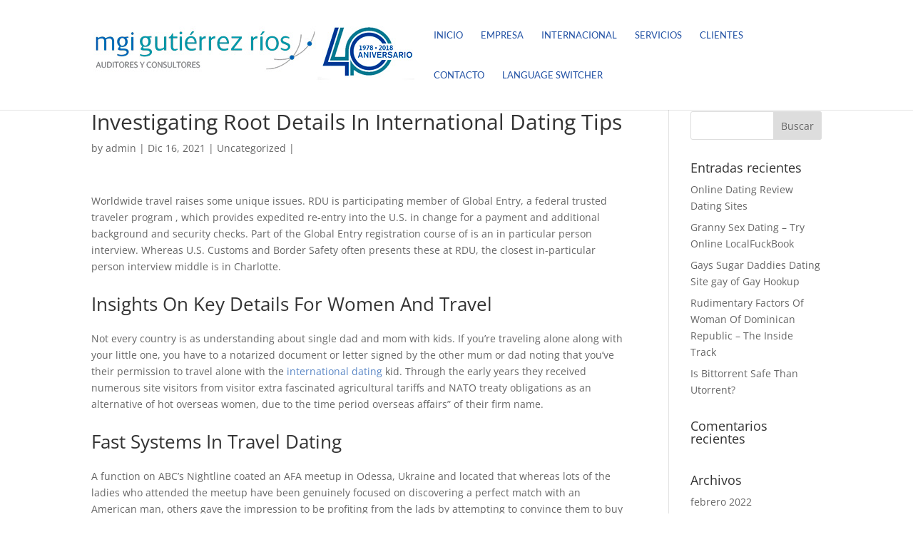

--- FILE ---
content_type: text/css
request_url: http://gutierrezrios.com/wp-content/themes/mgi/style.css?ver=4.27.4
body_size: 1174
content:
/*
Theme Name:  MGI
Theme URI:   http://mgi.tic-unmsm.com
Version:     1.0
Description: Website MGI Gutierrez
Author:      YCP
Author URI:  http://mgi.tic-unmsm.com
Template:    Divi
*/


/***********************************************************************
Caution: do not remove this to keep Divi Children Engine always updated 
Divi Children Engine version: 1.0.4
***********************************************************************/

/*------------------------------[FONT ICONS]-----------------------------*/
/*--[Created by Divi Children, http://divi4u.com/divi-children-plugin/]--*/
/*-----------------------------------------------------------------------*/

.icon_tags, .icon_profile, .icon_chat, .icon_clipboard, .icon_calendar {
	font-family: 'ETmodules';
	speak: none;
	font-style: normal;
	font-weight: normal;
	font-variant: normal;
	text-transform: none;
	line-height: 1;
	-webkit-font-smoothing: antialiased;
	-moz-osx-font-smoothing: grayscale;
	font-size: 16px;
	color: #318EC3;
}
.icon_tags:before {
	content: "\e07c";
	padding: 0px 5px 0 0;
}
.icon_profile:before {
	content: "\e08a";
	padding: 0 5px 0 0;
}
.icon_chat:before {
	content: "\e066";
	padding: 0 5px 0 20px;
}
.icon_clipboard:before {
	content: "\e0e6";
	padding: 0 5px 0 20px;
}
.icon_calendar:before {
	content: "\e023";
	padding: 0 5px 0 20px;
}





/*- YOU CAN INCLUDE THE CUSTOM CODE FOR YOUR CHILD THEME BELOW THIS LINE-*/

/*------------------------------------------------*/
/*-----------------[BASIC STYLES]-----------------*/
/*------------------------------------------------*/


/**************************** toggle custom 1 **************************/

.toggle_custom_1 {
border: none;
}

.toggle_custom_1.et_pb_toggle.et_pb_toggle h5 {
padding-left: 45px;
}

.toggle_custom_1 .et_pb_toggle_title:before {
right: 92% !important;
font-size: 40px;
content: "\45";
-webkit-transition: 0.3s;
transition: 0.3s;
}
.toggle_custom_1.et_pb_toggle_open .et_pb_toggle_title:before {
color: #72c15f;
-ms-transform: rotate(90deg);
-webkit-transform: rotate(90deg);
transform: rotate(90deg);
}

.toggle_custom_1.et_pb_toggle_close.et_pb_toggle.et_pb_toggle p {
border-left: 4px solid #72c15f;
padding-left: 33px;
margin: 2% 0 0 2.6%;
}

.toggle_custom_1.et_pb_toggle_open.et_pb_toggle.et_pb_toggle p {
border-left: 4px solid #72c15f;
padding-left: 20px;
margin: 2% 3.2%;
}



/*------------------------------------------------*/
/*---------------[MAIN LAYOUT INFO]---------------*/
/*------------------------------------------------*/



/*------------------------------------------------*/
/*---------------[DROPDOWN MENU]------------------*/
/*------------------------------------------------*/



/*------------------------------------------------*/
/*-------------------[COMMENTS]-------------------*/
/*------------------------------------------------*/



/*------------------------------------------------*/
/*---------------------[FOOTER]-------------------*/
/*------------------------------------------------*/



/*------------------------------------------------*/
/*--------------------[SIDEBAR]-------------------*/
/*------------------------------------------------*/



/*------------------------------------------------*/
/*------------[CAPTIONS AND ALIGNMENTS]-----------*/
/*------------------------------------------------*/



/*------------------------------------------------*/
/*-----------------[WP CALENDAR]------------------*/
/*------------------------------------------------*/



/*------------------------------------------------*/
/*-------------------[PAGE NAVI]------------------*/
/*------------------------------------------------*/



/*------------------------------------------------*/
/*------------------[TRANSITIONS]-----------------*/
/*------------------------------------------------*/



/*------------------------------------------------*/
/*---------------[RESPONSIVE LAYOUTS]-------------*/
/*------------------------------------------------*/

@media only screen and ( min-width: 981px ) {

}

/*-------------------[960px]------------------*/
@media only screen and ( min-width: 981px ) and ( max-width: 1100px ) {

	/*-------------------[Sliders]------------------*/

	/*-------------------[Portfolio]------------------*/

	/*-------------------[Sidebar]------------------*/
	
	/*-------------------[Menu]------------------*/
	
}

/*-------------------[768px]------------------*/
@media only screen and ( max-width: 980px ) {

	/*-------------------[Portfolio]------------------*/
	
	/*-------------------[Sliders]------------------*/
	
	/*-------------------[Menu]------------------*/

}

@media only screen and ( min-width: 768px ) and ( max-width: 980px ) {

}

@media screen and ( max-width: 782px ) {

}

/*-------------------[480px]------------------*/
@media only screen and ( max-width: 767px ) {

	/*-------------------[Menu]------------------*/

}

/*-------------------[320px]------------------*/
@media only screen and ( max-width: 479px ) {

}